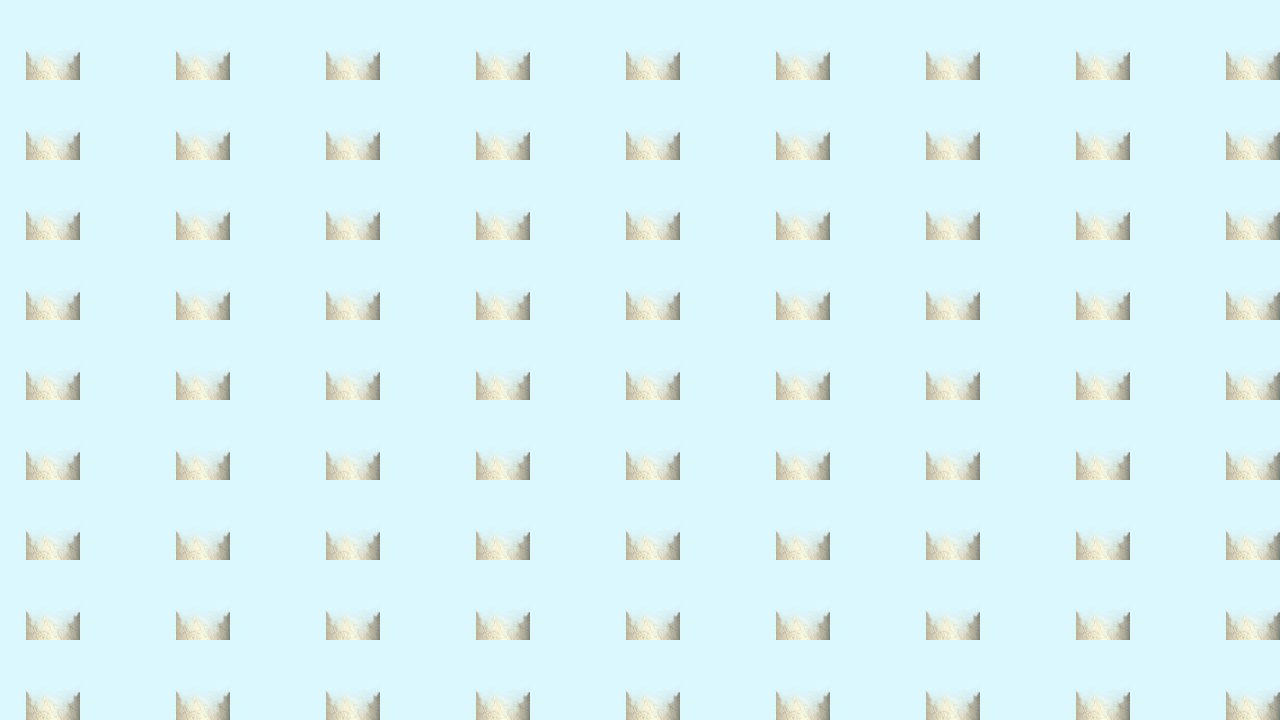

--- FILE ---
content_type: text/html
request_url: http://brotzmann-steinmetz.de/home/framelinksoben.html
body_size: 496
content:
<html>



<!-- Mirrored from www.brotzmann-steinmetz.de/framelinksoben.html by HTTrack Website Copier/3.x [XR&CO'2014], Sun, 09 Aug 2015 17:42:18 GMT -->
<head>
<title>framelinksoben</title>
<meta http-equiv="Content-Type" content="text/html; charset=iso-8859-1">
</head>

<body background="grafiken/framehintergrundbroeckel4.jpg">

</body>



<!-- Mirrored from www.brotzmann-steinmetz.de/framelinksoben.html by HTTrack Website Copier/3.x [XR&CO'2014], Sun, 09 Aug 2015 17:42:33 GMT -->
</html>
